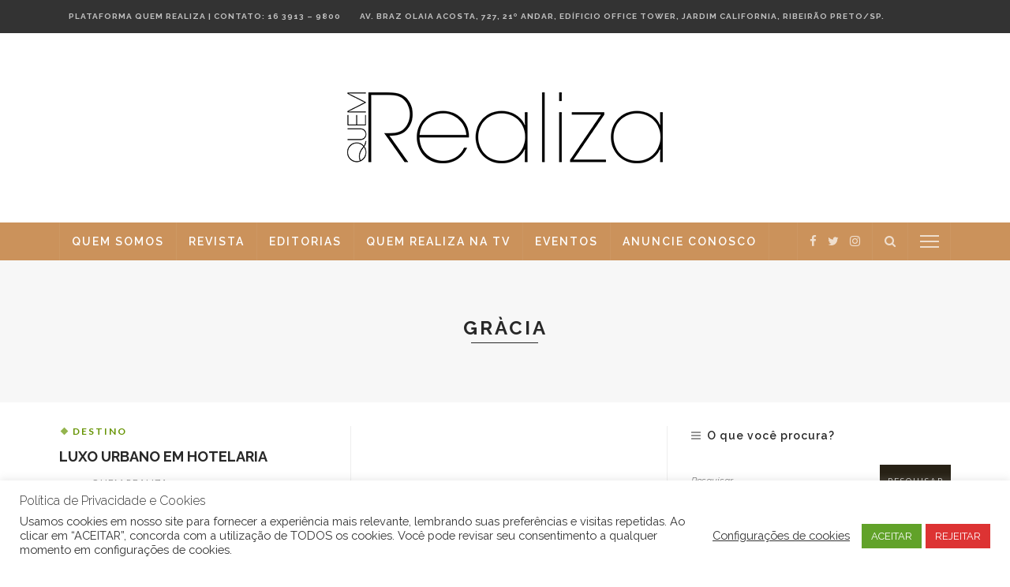

--- FILE ---
content_type: text/html; charset=UTF-8
request_url: https://grupomidia.com/quemrealiza/etiqueta/gracia/
body_size: 16568
content:
<!DOCTYPE html>
<html lang="pt-BR" prefix="og: https://ogp.me/ns#">
<head>
	<meta charset="UTF-8"/>
	<meta http-equiv="X-UA-Compatible" content="IE=edge">
	<meta name="viewport" content="width=device-width, initial-scale=1.0">
	<link rel="profile" href="http://gmpg.org/xfn/11"/>
	<link rel="pingback" href="https://grupomidia.com/quemrealiza/xmlrpc.php"/>
	<script type="application/javascript">var ruby_ajax_url = "https://grupomidia.com/quemrealiza/wp-admin/admin-ajax.php"</script>
<!-- Otimização para mecanismos de pesquisa pelo Rank Math - https://rankmath.com/ -->
<title>Arquivos Gràcia - Quem Realiza</title>
<meta name="robots" content="follow, noindex"/>
<meta property="og:locale" content="pt_BR" />
<meta property="og:type" content="article" />
<meta property="og:title" content="Arquivos Gràcia - Quem Realiza" />
<meta property="og:url" content="https://grupomidia.com/quemrealiza/etiqueta/gracia/" />
<meta property="og:site_name" content="Quem Realiza" />
<meta name="twitter:card" content="summary_large_image" />
<meta name="twitter:title" content="Arquivos Gràcia - Quem Realiza" />
<meta name="twitter:site" content="@HealthcareHCM" />
<meta name="twitter:label1" content="Posts" />
<meta name="twitter:data1" content="1" />
<script type="application/ld+json" class="rank-math-schema">{"@context":"https://schema.org","@graph":[{"@type":"Person","@id":"https://grupomidia.com/quemrealiza/#person","name":"Quem Realiza","sameAs":["https://twitter.com/HealthcareHCM"]},{"@type":"WebSite","@id":"https://grupomidia.com/quemrealiza/#website","url":"https://grupomidia.com/quemrealiza","name":"Quem Realiza","publisher":{"@id":"https://grupomidia.com/quemrealiza/#person"},"inLanguage":"pt-BR"},{"@type":"BreadcrumbList","@id":"https://grupomidia.com/quemrealiza/etiqueta/gracia/#breadcrumb","itemListElement":[{"@type":"ListItem","position":"1","item":{"@id":"https://grupomidia.com/hcm","name":"In\u00edcio"}},{"@type":"ListItem","position":"2","item":{"@id":"https://grupomidia.com/quemrealiza/etiqueta/gracia/","name":"Gr\u00e0cia"}}]},{"@type":"CollectionPage","@id":"https://grupomidia.com/quemrealiza/etiqueta/gracia/#webpage","url":"https://grupomidia.com/quemrealiza/etiqueta/gracia/","name":"Arquivos Gr\u00e0cia - Quem Realiza","isPartOf":{"@id":"https://grupomidia.com/quemrealiza/#website"},"inLanguage":"pt-BR","breadcrumb":{"@id":"https://grupomidia.com/quemrealiza/etiqueta/gracia/#breadcrumb"}}]}</script>
<!-- /Plugin de SEO Rank Math para WordPress -->

<link rel='dns-prefetch' href='//fonts.googleapis.com' />
<link rel="alternate" type="application/rss+xml" title="Feed para Quem Realiza &raquo;" href="https://grupomidia.com/quemrealiza/feed/" />
<link rel="alternate" type="application/rss+xml" title="Feed de comentários para Quem Realiza &raquo;" href="https://grupomidia.com/quemrealiza/comments/feed/" />
<link rel="alternate" type="application/rss+xml" title="Feed de tag para Quem Realiza &raquo; Gràcia" href="https://grupomidia.com/quemrealiza/etiqueta/gracia/feed/" />
<style id='wp-img-auto-sizes-contain-inline-css' type='text/css'>
img:is([sizes=auto i],[sizes^="auto," i]){contain-intrinsic-size:3000px 1500px}
/*# sourceURL=wp-img-auto-sizes-contain-inline-css */
</style>
<link rel='stylesheet' id='innovation_core_style-css' href='https://grupomidia.com/quemrealiza/wp-content/plugins/innovation-core/assets/style.css?ver=5.6' type='text/css' media='all' />
<style id='wp-emoji-styles-inline-css' type='text/css'>

	img.wp-smiley, img.emoji {
		display: inline !important;
		border: none !important;
		box-shadow: none !important;
		height: 1em !important;
		width: 1em !important;
		margin: 0 0.07em !important;
		vertical-align: -0.1em !important;
		background: none !important;
		padding: 0 !important;
	}
/*# sourceURL=wp-emoji-styles-inline-css */
</style>
<link rel='stylesheet' id='cookie-law-info-css' href='https://grupomidia.com/quemrealiza/wp-content/plugins/cookie-law-info/legacy/public/css/cookie-law-info-public.css?ver=3.3.9.1' type='text/css' media='all' />
<link rel='stylesheet' id='cookie-law-info-gdpr-css' href='https://grupomidia.com/quemrealiza/wp-content/plugins/cookie-law-info/legacy/public/css/cookie-law-info-gdpr.css?ver=3.3.9.1' type='text/css' media='all' />
<link rel='stylesheet' id='innovation-ruby-external-style-css' href='https://grupomidia.com/quemrealiza/wp-content/themes/nova-quem-realiza/assets/external_script/ruby-external-style.css?ver=5.6' type='text/css' media='all' />
<link rel='stylesheet' id='innovation-ruby-main-style-css' href='https://grupomidia.com/quemrealiza/wp-content/themes/nova-quem-realiza/assets/css/ruby-style.css?ver=5.6' type='text/css' media='all' />
<link rel='stylesheet' id='innovation-ruby-responsive-style-css' href='https://grupomidia.com/quemrealiza/wp-content/themes/nova-quem-realiza/assets/css/ruby-responsive.css?ver=5.6' type='text/css' media='all' />
<style id='innovation-ruby-responsive-style-inline-css' type='text/css'>
.main-nav-wrap ul.main-nav-inner > li > a, .nav-right-col {line-height: 48px;}.mobile-nav-button, .header-style-1 .logo-inner img{ height: 48px;}.ruby-is-stick .main-nav-wrap ul.main-nav-inner > li > a, .ruby-is-stick .nav-right-col { line-height: 48px;}.ruby-is-stick .mobile-nav-button{ height: 48px;}.header-style-1 .ruby-is-stick .logo-inner img{ height:48px;}@media only screen and (max-width: 991px) {.header-style-1 .nav-bar-wrap .main-nav-wrap ul.main-nav-inner > li > a, .header-style-1 .nav-bar-wrap .nav-right-col{line-height: 48px;}.header-style-1 .nav-bar-wrap .logo-inner img, .header-style-1 .nav-bar-wrap .mobile-nav-button{ height:48px;}}.nav-bar-wrap{ background-color: #cb925b!important; }.is-sub-menu{ -webkit-box-shadow: 0 1px 10px 1px rgba(0, 0, 0, 0.08); box-shadow: 0 1px 10px 1px rgba(0, 0, 0, 0.08); }.is-sub-menu, .main-nav-wrap ul.main-nav-inner > li.current-menu-item > a,.main-nav-wrap ul.main-nav-inner > li:hover, .main-nav-wrap ul.main-nav-inner > li:focus{ background-color : #333333}.main-nav-wrap ul.main-nav-inner > li.current-menu-item > a, .main-nav-wrap ul.main-nav-inner > li:hover > a,.main-nav-wrap ul.main-nav-inner > li:focus > a, .is-sub-menu li.menu-item a:hover, .is-sub-menu li.menu-item a:focus,.mobile-nav-wrap a:hover, .meta-info-el a:hover, .meta-info-el a:focus, .twitter-content.post-excerpt a,.entry a:not(button):hover, .entry a:not(button):focus, .entry blockquote:before, .logged-in-as a:hover, .logged-in-as a:focus,.user-name h3 a:hover, .user-name h3 a:focus, .cate-info-style-4 .cate-info-el,.cate-info-style-1 .cate-info-el, .cate-info-style-2 .cate-info-el{ color :#272115;}button[type="submit"], input[type="submit"], .page-numbers.current, a.page-numbers:hover, a.page-numbers:focus, .nav-bar-wrap,.btn:hover, .btn:focus, .is-light-text .btn:hover, .is-light-text .btn:focus, .widget_mc4wp_form_widget form,#ruby-back-top i:hover:before, #ruby-back-top i:hover:after, .single-page-links > *:hover, .single-page-links > *:focus, .single-page-links > span,.entry blockquote:after, .author-title a, .single-tag-wrap a:hover, .single-tag-wrap a:focus, #cancel-comment-reply-link:hover, #cancel-comment-reply-link:focus,a.comment-reply-link:hover, a.comment-reply-link:focus, .comment-edit-link:hover, .comment-edit-link:focus, .top-footer-wrap .widget_mc4wp_form_widget,.related-wrap .ruby-related-slider-nav:hover, .related-wrap .ruby-related-slider-nav:focus, .close-aside-wrap a:hover, .ruby-close-aside-bar a:focus,.archive-page-header .author-social a:hover, .archive-page-header .author-social a:hover:focus, .user-post-link a, .number-post, .btn-load-more,.is-light-text.cate-info-style-4 .cate-info-el, .cate-info-style-3 .cate-info-el:first-letter, .cate-info-style-1 .cate-info-el:before,.cate-info-style-2 .cate-info-el:before{ background-color :#272115;}.cate-info-style-3 .cate-info-el:after{ border-color: #272115;}.ruby-trigger .icon-wrap, .ruby-trigger .icon-wrap:before, .ruby-trigger .icon-wrap:after{ background-color: #ffffff;}.main-nav-wrap ul.main-nav-inner > li > a, .nav-right-col{color: #ffffff;}.is-sub-menu li.menu-item,.mega-menu-wrap .is-sub-menu:before,.main-nav-wrap ul.main-nav-inner > li.current-menu-item > a,.main-nav-wrap ul.main-nav-inner > li:hover > a, .main-nav-wrap ul.main-nav-inner > li:focus > a{ color: #ffffff;} .is-sub-menu li.menu-item a:hover,  .is-sub-menu li.menu-item a:focus{ color: #ffffff;}.main-nav-wrap ul.main-nav-inner > li.current-menu-item > a,.main-nav-wrap ul.main-nav-inner > li > a:hover, .main-nav-wrap ul.main-nav-inner > li > a:focus{ color : #ffffff;}.left-mobile-nav-button.mobile-nav-button, .nav-right-col, .main-nav-wrap ul.main-nav-inner > li:first-child > a, .main-nav-wrap ul.main-nav-inner > li > a, .nav-right-col > *{border-color: rgba(255,255,255,0.05);}.header-style-2 .logo-inner img { max-height: 220px;}.cate-info-style-1 .cate-info-el.is-cate-773,.cate-info-style-2 .cate-info-el.is-cate-773,.cate-info-style-4 .cate-info-el.is-cate-773{ color :#eda900;}.cat-item-773 .number-post,.cate-info-style-1 .cate-info-el.is-cate-773:before,.cate-info-style-2 .cate-info-el.is-cate-773:before,.cate-info-style-3 .cate-info-el.is-cate-773:first-letter,.is-light-text.cate-info-style-4 .cate-info-el.is-cate-773{ background-color :#eda900;}.cate-info-el.is-cate-773,.cate-info-style-3 .cate-info-el.is-cate-773:after{ border-color :#eda900;}.cate-info-style-1 .cate-info-el.is-cate-67,.cate-info-style-2 .cate-info-el.is-cate-67,.cate-info-style-4 .cate-info-el.is-cate-67{ color :#f46100;}.cat-item-67 .number-post,.cate-info-style-1 .cate-info-el.is-cate-67:before,.cate-info-style-2 .cate-info-el.is-cate-67:before,.cate-info-style-3 .cate-info-el.is-cate-67:first-letter,.is-light-text.cate-info-style-4 .cate-info-el.is-cate-67{ background-color :#f46100;}.cate-info-el.is-cate-67,.cate-info-style-3 .cate-info-el.is-cate-67:after{ border-color :#f46100;}.cate-info-style-1 .cate-info-el.is-cate-69,.cate-info-style-2 .cate-info-el.is-cate-69,.cate-info-style-4 .cate-info-el.is-cate-69{ color :#23a094;}.cat-item-69 .number-post,.cate-info-style-1 .cate-info-el.is-cate-69:before,.cate-info-style-2 .cate-info-el.is-cate-69:before,.cate-info-style-3 .cate-info-el.is-cate-69:first-letter,.is-light-text.cate-info-style-4 .cate-info-el.is-cate-69{ background-color :#23a094;}.cate-info-el.is-cate-69,.cate-info-style-3 .cate-info-el.is-cate-69:after{ border-color :#23a094;}.cate-info-style-1 .cate-info-el.is-cate-70,.cate-info-style-2 .cate-info-el.is-cate-70,.cate-info-style-4 .cate-info-el.is-cate-70{ color :#8224e3;}.cat-item-70 .number-post,.cate-info-style-1 .cate-info-el.is-cate-70:before,.cate-info-style-2 .cate-info-el.is-cate-70:before,.cate-info-style-3 .cate-info-el.is-cate-70:first-letter,.is-light-text.cate-info-style-4 .cate-info-el.is-cate-70{ background-color :#8224e3;}.cate-info-el.is-cate-70,.cate-info-style-3 .cate-info-el.is-cate-70:after{ border-color :#8224e3;}.cate-info-style-1 .cate-info-el.is-cate-82,.cate-info-style-2 .cate-info-el.is-cate-82,.cate-info-style-4 .cate-info-el.is-cate-82{ color :#659301;}.cat-item-82 .number-post,.cate-info-style-1 .cate-info-el.is-cate-82:before,.cate-info-style-2 .cate-info-el.is-cate-82:before,.cate-info-style-3 .cate-info-el.is-cate-82:first-letter,.is-light-text.cate-info-style-4 .cate-info-el.is-cate-82{ background-color :#659301;}.cate-info-el.is-cate-82,.cate-info-style-3 .cate-info-el.is-cate-82:after{ border-color :#659301;}.cate-info-style-1 .cate-info-el.is-cate-72,.cate-info-style-2 .cate-info-el.is-cate-72,.cate-info-style-4 .cate-info-el.is-cate-72{ color :#00abc1;}.cat-item-72 .number-post,.cate-info-style-1 .cate-info-el.is-cate-72:before,.cate-info-style-2 .cate-info-el.is-cate-72:before,.cate-info-style-3 .cate-info-el.is-cate-72:first-letter,.is-light-text.cate-info-style-4 .cate-info-el.is-cate-72{ background-color :#00abc1;}.cate-info-el.is-cate-72,.cate-info-style-3 .cate-info-el.is-cate-72:after{ border-color :#00abc1;}.cate-info-style-1 .cate-info-el.is-cate-356,.cate-info-style-2 .cate-info-el.is-cate-356,.cate-info-style-4 .cate-info-el.is-cate-356{ color :#dd3333;}.cat-item-356 .number-post,.cate-info-style-1 .cate-info-el.is-cate-356:before,.cate-info-style-2 .cate-info-el.is-cate-356:before,.cate-info-style-3 .cate-info-el.is-cate-356:first-letter,.is-light-text.cate-info-style-4 .cate-info-el.is-cate-356{ background-color :#dd3333;}.cate-info-el.is-cate-356,.cate-info-style-3 .cate-info-el.is-cate-356:after{ border-color :#dd3333;}.cate-info-style-1 .cate-info-el.is-cate-75,.cate-info-style-2 .cate-info-el.is-cate-75,.cate-info-style-4 .cate-info-el.is-cate-75{ color :#e098ab;}.cat-item-75 .number-post,.cate-info-style-1 .cate-info-el.is-cate-75:before,.cate-info-style-2 .cate-info-el.is-cate-75:before,.cate-info-style-3 .cate-info-el.is-cate-75:first-letter,.is-light-text.cate-info-style-4 .cate-info-el.is-cate-75{ background-color :#e098ab;}.cate-info-el.is-cate-75,.cate-info-style-3 .cate-info-el.is-cate-75:after{ border-color :#e098ab;}.cate-info-style-1 .cate-info-el.is-cate-81,.cate-info-style-2 .cate-info-el.is-cate-81,.cate-info-style-4 .cate-info-el.is-cate-81{ color :#600060;}.cat-item-81 .number-post,.cate-info-style-1 .cate-info-el.is-cate-81:before,.cate-info-style-2 .cate-info-el.is-cate-81:before,.cate-info-style-3 .cate-info-el.is-cate-81:first-letter,.is-light-text.cate-info-style-4 .cate-info-el.is-cate-81{ background-color :#600060;}.cate-info-el.is-cate-81,.cate-info-style-3 .cate-info-el.is-cate-81:after{ border-color :#600060;}.cate-info-style-1 .cate-info-el.is-cate-76,.cate-info-style-2 .cate-info-el.is-cate-76,.cate-info-style-4 .cate-info-el.is-cate-76{ color :#ff8a23;}.cat-item-76 .number-post,.cate-info-style-1 .cate-info-el.is-cate-76:before,.cate-info-style-2 .cate-info-el.is-cate-76:before,.cate-info-style-3 .cate-info-el.is-cate-76:first-letter,.is-light-text.cate-info-style-4 .cate-info-el.is-cate-76{ background-color :#ff8a23;}.cate-info-el.is-cate-76,.cate-info-style-3 .cate-info-el.is-cate-76:after{ border-color :#ff8a23;}.cate-info-style-1 .cate-info-el.is-cate-77,.cate-info-style-2 .cate-info-el.is-cate-77,.cate-info-style-4 .cate-info-el.is-cate-77{ color :#af287e;}.cat-item-77 .number-post,.cate-info-style-1 .cate-info-el.is-cate-77:before,.cate-info-style-2 .cate-info-el.is-cate-77:before,.cate-info-style-3 .cate-info-el.is-cate-77:first-letter,.is-light-text.cate-info-style-4 .cate-info-el.is-cate-77{ background-color :#af287e;}.cate-info-el.is-cate-77,.cate-info-style-3 .cate-info-el.is-cate-77:after{ border-color :#af287e;}.cate-info-style-1 .cate-info-el.is-cate-78,.cate-info-style-2 .cate-info-el.is-cate-78,.cate-info-style-4 .cate-info-el.is-cate-78{ color :#930200;}.cat-item-78 .number-post,.cate-info-style-1 .cate-info-el.is-cate-78:before,.cate-info-style-2 .cate-info-el.is-cate-78:before,.cate-info-style-3 .cate-info-el.is-cate-78:first-letter,.is-light-text.cate-info-style-4 .cate-info-el.is-cate-78{ background-color :#930200;}.cate-info-el.is-cate-78,.cate-info-style-3 .cate-info-el.is-cate-78:after{ border-color :#930200;}.cate-info-style-1 .cate-info-el.is-cate-68,.cate-info-style-2 .cate-info-el.is-cate-68,.cate-info-style-4 .cate-info-el.is-cate-68{ color :#f400d4;}.cat-item-68 .number-post,.cate-info-style-1 .cate-info-el.is-cate-68:before,.cate-info-style-2 .cate-info-el.is-cate-68:before,.cate-info-style-3 .cate-info-el.is-cate-68:first-letter,.is-light-text.cate-info-style-4 .cate-info-el.is-cate-68{ background-color :#f400d4;}.cate-info-el.is-cate-68,.cate-info-style-3 .cate-info-el.is-cate-68:after{ border-color :#f400d4;}.cate-info-style-1 .cate-info-el.is-cate-772,.cate-info-style-2 .cate-info-el.is-cate-772,.cate-info-style-4 .cate-info-el.is-cate-772{ color :#9e0000;}.cat-item-772 .number-post,.cate-info-style-1 .cate-info-el.is-cate-772:before,.cate-info-style-2 .cate-info-el.is-cate-772:before,.cate-info-style-3 .cate-info-el.is-cate-772:first-letter,.is-light-text.cate-info-style-4 .cate-info-el.is-cate-772{ background-color :#9e0000;}.cate-info-el.is-cate-772,.cate-info-style-3 .cate-info-el.is-cate-772:after{ border-color :#9e0000;}.box-share.is-color-icon > ul > li.box-share-el,.box-share-aside.is-color-icon > ul > li.box-share-el i, .box-share-aside.is-color-icon > ul > li.box-share-el span { background-color: #272115 }.entry h1, .entry h2, .entry h3, .entry h4, .entry h5, .entry h6{ font-family :Raleway;}.entry h1, .entry h2, .entry h3, .entry h4, .entry h5, .entry h6{ font-weight :700;}.entry h1, .entry h2, .entry h3, .entry h4, .entry h5, .entry h6{ text-transform :uppercase;}.entry h1, .entry h2, .entry h3, .entry h4, .entry h5, .entry h6{ color :#282828;}.post-title.is-big-title { font-size :26px; }.post-title.is-small-title { font-size :16px; }.post-title.single-title { font-size :36px; }.post-excerpt, .entry.post-excerpt { font-size :16px; }#footer-copyright.is-background-color{ background-color: #212121;}
/*# sourceURL=innovation-ruby-responsive-style-inline-css */
</style>
<link rel='stylesheet' id='innovation-ruby-default-style-css' href='https://grupomidia.com/quemrealiza/wp-content/themes/nova-quem-realiza/style.css?ver=5.6' type='text/css' media='all' />
<link rel='stylesheet' id='innovation-ruby-custom-style-css' href='https://grupomidia.com/quemrealiza/wp-content/themes/nova-quem-realiza/custom/custom.css?ver=1.0' type='text/css' media='all' />
<link rel='stylesheet' id='tablepress-default-css' href='https://grupomidia.com/quemrealiza/wp-content/plugins/tablepress/css/build/default.css?ver=3.2.6' type='text/css' media='all' />
<link rel='stylesheet' id='redux-google-fonts-innovation_ruby_theme_options-css' href='https://fonts.googleapis.com/css?family=Raleway%3A100%2C200%2C300%2C400%2C500%2C600%2C700%2C800%2C900%2C100italic%2C200italic%2C300italic%2C400italic%2C500italic%2C600italic%2C700italic%2C800italic%2C900italic%7CLato%3A400%2C700&#038;subset=latin&#038;font-display=swap&#038;ver=1709657295' type='text/css' media='all' />
<script type="text/javascript" src="https://grupomidia.com/quemrealiza/wp-includes/js/jquery/jquery.min.js?ver=3.7.1" id="jquery-core-js"></script>
<script type="text/javascript" src="https://grupomidia.com/quemrealiza/wp-includes/js/jquery/jquery-migrate.min.js?ver=3.4.1" id="jquery-migrate-js"></script>
<script type="text/javascript" id="cookie-law-info-js-extra">
/* <![CDATA[ */
var Cli_Data = {"nn_cookie_ids":[],"cookielist":[],"non_necessary_cookies":[],"ccpaEnabled":"","ccpaRegionBased":"","ccpaBarEnabled":"","strictlyEnabled":["necessary","obligatoire"],"ccpaType":"gdpr","js_blocking":"1","custom_integration":"","triggerDomRefresh":"","secure_cookies":""};
var cli_cookiebar_settings = {"animate_speed_hide":"500","animate_speed_show":"500","background":"#FFF","border":"#b1a6a6c2","border_on":"","button_1_button_colour":"#61a229","button_1_button_hover":"#4e8221","button_1_link_colour":"#fff","button_1_as_button":"1","button_1_new_win":"","button_2_button_colour":"#333","button_2_button_hover":"#292929","button_2_link_colour":"#444","button_2_as_button":"","button_2_hidebar":"","button_3_button_colour":"#dd3333","button_3_button_hover":"#b12929","button_3_link_colour":"#fff","button_3_as_button":"1","button_3_new_win":"","button_4_button_colour":"#000","button_4_button_hover":"#000000","button_4_link_colour":"#333333","button_4_as_button":"","button_7_button_colour":"#61a229","button_7_button_hover":"#4e8221","button_7_link_colour":"#fff","button_7_as_button":"1","button_7_new_win":"","font_family":"inherit","header_fix":"","notify_animate_hide":"1","notify_animate_show":"","notify_div_id":"#cookie-law-info-bar","notify_position_horizontal":"left","notify_position_vertical":"bottom","scroll_close":"","scroll_close_reload":"","accept_close_reload":"","reject_close_reload":"","showagain_tab":"1","showagain_background":"#fff","showagain_border":"#000","showagain_div_id":"#cookie-law-info-again","showagain_x_position":"","text":"#333333","show_once_yn":"","show_once":"10000","logging_on":"","as_popup":"","popup_overlay":"1","bar_heading_text":"Pol\u00edtica de Privacidade e Cookies","cookie_bar_as":"banner","popup_showagain_position":"bottom-right","widget_position":"left"};
var log_object = {"ajax_url":"https://grupomidia.com/quemrealiza/wp-admin/admin-ajax.php"};
//# sourceURL=cookie-law-info-js-extra
/* ]]> */
</script>
<script type="text/javascript" src="https://grupomidia.com/quemrealiza/wp-content/plugins/cookie-law-info/legacy/public/js/cookie-law-info-public.js?ver=3.3.9.1" id="cookie-law-info-js"></script>
<link rel="https://api.w.org/" href="https://grupomidia.com/quemrealiza/wp-json/" /><link rel="alternate" title="JSON" type="application/json" href="https://grupomidia.com/quemrealiza/wp-json/wp/v2/tags/194" /><link rel="EditURI" type="application/rsd+xml" title="RSD" href="https://grupomidia.com/quemrealiza/xmlrpc.php?rsd" />
<meta name="generator" content="WordPress 6.9" />

		<!-- GA Google Analytics @ https://m0n.co/ga -->
		<script async src="https://www.googletagmanager.com/gtag/js?id=G-0JSW68Q4F4"></script>
		<script>
			window.dataLayer = window.dataLayer || [];
			function gtag(){dataLayer.push(arguments);}
			gtag('js', new Date());
			gtag('config', 'G-0JSW68Q4F4');
		</script>

	
        <script type="text/javascript">
            var jQueryMigrateHelperHasSentDowngrade = false;

			window.onerror = function( msg, url, line, col, error ) {
				// Break out early, do not processing if a downgrade reqeust was already sent.
				if ( jQueryMigrateHelperHasSentDowngrade ) {
					return true;
                }

				var xhr = new XMLHttpRequest();
				var nonce = 'e7245d84ad';
				var jQueryFunctions = [
					'andSelf',
					'browser',
					'live',
					'boxModel',
					'support.boxModel',
					'size',
					'swap',
					'clean',
					'sub',
                ];
				var match_pattern = /\)\.(.+?) is not a function/;
                var erroredFunction = msg.match( match_pattern );

                // If there was no matching functions, do not try to downgrade.
                if ( null === erroredFunction || typeof erroredFunction !== 'object' || typeof erroredFunction[1] === "undefined" || -1 === jQueryFunctions.indexOf( erroredFunction[1] ) ) {
                    return true;
                }

                // Set that we've now attempted a downgrade request.
                jQueryMigrateHelperHasSentDowngrade = true;

				xhr.open( 'POST', 'https://grupomidia.com/quemrealiza/wp-admin/admin-ajax.php' );
				xhr.setRequestHeader( 'Content-Type', 'application/x-www-form-urlencoded' );
				xhr.onload = function () {
					var response,
                        reload = false;

					if ( 200 === xhr.status ) {
                        try {
                        	response = JSON.parse( xhr.response );

                        	reload = response.data.reload;
                        } catch ( e ) {
                        	reload = false;
                        }
                    }

					// Automatically reload the page if a deprecation caused an automatic downgrade, ensure visitors get the best possible experience.
					if ( reload ) {
						location.reload();
                    }
				};

				xhr.send( encodeURI( 'action=jquery-migrate-downgrade-version&_wpnonce=' + nonce ) );

				// Suppress error alerts in older browsers
				return true;
			}
        </script>

		<!-- Google tag (gtag.js) -->
<script async src="https://www.googletagmanager.com/gtag/js?id=G-0JSW68Q4F4"></script>
<script>
  window.dataLayer = window.dataLayer || [];
  function gtag(){dataLayer.push(arguments);}
  gtag('js', new Date());

  gtag('config', 'G-0JSW68Q4F4');
</script><link rel="icon" href="https://grupomidia.com/quemrealiza/wp-content/uploads/2019/06/quem-realiza-black-logotipo-gm-favicon-105x105.png" sizes="32x32" />
<link rel="icon" href="https://grupomidia.com/quemrealiza/wp-content/uploads/2019/06/quem-realiza-black-logotipo-gm-favicon.png" sizes="192x192" />
<link rel="apple-touch-icon" href="https://grupomidia.com/quemrealiza/wp-content/uploads/2019/06/quem-realiza-black-logotipo-gm-favicon.png" />
<meta name="msapplication-TileImage" content="https://grupomidia.com/quemrealiza/wp-content/uploads/2019/06/quem-realiza-black-logotipo-gm-favicon.png" />
<style type="text/css" title="dynamic-css" class="options-output">.header-style-2{background-color:#ffffff;background-repeat:no-repeat;background-size:cover;background-attachment:fixed;background-position:center center;}.footer-area{background-color:#212121;background-repeat:no-repeat;background-size:cover;background-attachment:fixed;background-position:center center;background-image:url('https://grupomidia.com/quemrealiza/wp-content/uploads/2019/05/footer-1.jpg');}body{font-family:Raleway;line-height:24px;font-weight:400;font-style:normal;color:#333;font-size:16px;}.post-title,.review-info-score,.review-as{font-family:Raleway;text-transform:uppercase;font-weight:700;font-style:normal;color:#282828;font-size:18px;}.post-meta-info,.review-info-intro{font-family:Lato,Arial, Helvetica, sans-serif;text-transform:uppercase;letter-spacing:1px;font-weight:400;font-style:normal;color:#777;font-size:12px;}.post-cate-info,.box-share ,.post-share-bar{font-family:Lato;text-transform:uppercase;letter-spacing:2px;font-weight:700;font-style:normal;font-size:12px;}.post-btn,.pagination-load-more{font-family:Lato,Arial, Helvetica, sans-serif;text-transform:uppercase;letter-spacing:2px;font-weight:400;font-style:normal;font-size:12px;}.main-nav-wrap ul.main-nav-inner > li > a,.mobile-nav-wrap{font-family:Raleway;text-transform:uppercase;letter-spacing:2px;font-weight:600;font-style:normal;font-size:14px;}.is-sub-menu li.menu-item,.mobile-nav-wrap .show-sub-menu > .sub-menu{font-family:Raleway;text-transform:none;letter-spacing:1px;font-weight:600;font-style:normal;font-size:12px;}.widget-title,.block-title,.related.products{font-family:Raleway,Arial, Helvetica, sans-serif;text-transform:none;letter-spacing:1px;font-weight:600;font-style:normal;color:#282828;font-size:14px;}</style><link rel='stylesheet' id='cookie-law-info-table-css' href='https://grupomidia.com/quemrealiza/wp-content/plugins/cookie-law-info/legacy/public/css/cookie-law-info-table.css?ver=3.3.9.1' type='text/css' media='all' />
</head>
<body class="archive tag tag-gracia tag-194 wp-embed-responsive wp-theme-nova-quem-realiza ruby-body is-full-width is-header-style-2" itemscope  itemtype="https://schema.org/WebPage" >

<div class="main-aside-wrap">
			<div class="close-aside-wrap only-mobile">
			<a href="#" id="ruby-close-aside-bar">close</a>
		</div>
		<div class="main-aside-inner">
		<div class="aside-header-wrap">
			<div class="aside-logo-wrap">
		<div class="aside-logo-inner">
							<a href="https://grupomidia.com/quemrealiza/" class="logo" title="Quem Realiza">
					<img data-no-retina src="https://grupomidia.com/quemrealiza/wp-content/uploads/2019/04/quem-realiza-black-logotipo-gm-favicon.png" srcset="https://grupomidia.com/quemrealiza/wp-content/uploads/2019/04/quem-realiza-black-logotipo-gm-favicon.png 1x, https://grupomidia.com/quemrealiza/wp-content/uploads/2019/06/quem-realiza-black-logotipo-gm-favicon.png 2x" style="max-height: 131px" height="131" width="141"   alt="Quem Realiza">
				</a>
					</div>
	</div>
							<div class="social-link-info clearfix nav-social-wrap"><a class="color-facebook" title="Facebook" href="https://www.facebook.com/quemrealiza/" target="_blank"><i class="fa fa-facebook"></i></a><a class="color-twitter" title="Twitter" href="https://twitter.com/quemrealiza" target="_blank"><i class="fa fa-twitter"></i></a><a class="color-instagram" title="Instagram" href="https://www.instagram.com/quemrealiza/" target="_blank"><i class="fa fa-instagram"></i></a></div>					</div>

		<div id="mobile-navigation" class="mobile-nav-wrap">
	<ul id="menu-quem-realiza" class="mobile-nav-inner"><li id="menu-item-20360" class="menu-item menu-item-type-custom menu-item-object-custom menu-item-20360"><a href="https://grupomidia.com/quemrealiza/nao-basta-querer-e-preciso-realizar-sobre-nos/">QUEM SOMOS</a></li>
<li id="menu-item-19117" class="menu-item menu-item-type-custom menu-item-object-custom menu-item-has-children menu-item-19117"><a title="						">REVISTA</a>
<ul class="sub-menu">
	<li id="menu-item-20531" class="menu-item menu-item-type-custom menu-item-object-custom menu-item-20531"><a href="https://grupomidia.com/quemrealiza/a-revista-quem-realiza/">SOBRE</a></li>
	<li id="menu-item-19130" class="menu-item menu-item-type-post_type menu-item-object-page menu-item-19130"><a href="https://grupomidia.com/quemrealiza/revistas-digitais/" title="						">VERSÃO DIGITAL</a></li>
</ul>
</li>
<li id="menu-item-19110" class="menu-item menu-item-type-custom menu-item-object-custom menu-item-has-children menu-item-19110"><a title="						">EDITORIAS</a>
<ul class="sub-menu">
	<li id="menu-item-19107" class="menu-item menu-item-type-taxonomy menu-item-object-category menu-item-19107 is-category-67"><a href="https://grupomidia.com/quemrealiza/editoria/arte-e-cultura/" title="						">Arte e Cultura</a></li>
	<li id="menu-item-20112" class="menu-item menu-item-type-taxonomy menu-item-object-category menu-item-20112 is-category-773"><a href="https://grupomidia.com/quemrealiza/editoria/arq-urban/">Arq &amp; Urban</a></li>
	<li id="menu-item-19104" class="menu-item menu-item-type-taxonomy menu-item-object-category menu-item-19104 is-category-68"><a href="https://grupomidia.com/quemrealiza/editoria/saude-bem-estar/" title="						">Saúde</a></li>
	<li id="menu-item-19099" class="menu-item menu-item-type-taxonomy menu-item-object-category menu-item-19099 is-category-69"><a href="https://grupomidia.com/quemrealiza/editoria/cotidiano/" title="						">Cotidiano</a></li>
	<li id="menu-item-19109" class="menu-item menu-item-type-taxonomy menu-item-object-category menu-item-19109 is-category-70"><a href="https://grupomidia.com/quemrealiza/editoria/design/" title="						">Design</a></li>
	<li id="menu-item-20126" class="menu-item menu-item-type-taxonomy menu-item-object-category menu-item-20126 is-category-82"><a href="https://grupomidia.com/quemrealiza/editoria/destino/">Destino</a></li>
	<li id="menu-item-20113" class="menu-item menu-item-type-taxonomy menu-item-object-category menu-item-20113 is-category-767"><a href="https://grupomidia.com/quemrealiza/editoria/economia/">Economia</a></li>
	<li id="menu-item-20609" class="menu-item menu-item-type-taxonomy menu-item-object-category menu-item-20609 is-category-1284"><a href="https://grupomidia.com/quemrealiza/editoria/educacao/">Educação</a></li>
	<li id="menu-item-19100" class="menu-item menu-item-type-taxonomy menu-item-object-category menu-item-19100 is-category-72"><a href="https://grupomidia.com/quemrealiza/editoria/entretenimento/" title="						">Entretenimento</a></li>
	<li id="menu-item-19349" class="menu-item menu-item-type-taxonomy menu-item-object-category menu-item-19349 is-category-356"><a href="https://grupomidia.com/quemrealiza/editoria/eventos/">Eventos</a></li>
	<li id="menu-item-19106" class="menu-item menu-item-type-taxonomy menu-item-object-category menu-item-19106 is-category-75"><a href="https://grupomidia.com/quemrealiza/editoria/gastronomia/" title="						">Gastronomia</a></li>
	<li id="menu-item-19101" class="menu-item menu-item-type-taxonomy menu-item-object-category menu-item-19101 is-category-81"><a href="https://grupomidia.com/quemrealiza/editoria/hi-tech/" title="						">Hi-Tech</a></li>
	<li id="menu-item-19108" class="menu-item menu-item-type-taxonomy menu-item-object-category menu-item-19108 is-category-76"><a href="https://grupomidia.com/quemrealiza/editoria/moda-beleza/" title="						">Moda e Beleza</a></li>
	<li id="menu-item-20125" class="menu-item menu-item-type-taxonomy menu-item-object-category menu-item-20125 is-category-768"><a href="https://grupomidia.com/quemrealiza/editoria/negocios/">Negócios</a></li>
	<li id="menu-item-20120" class="menu-item menu-item-type-taxonomy menu-item-object-category menu-item-20120 is-category-771"><a href="https://grupomidia.com/quemrealiza/editoria/spotlight/">Spotlight</a></li>
	<li id="menu-item-19105" class="menu-item menu-item-type-taxonomy menu-item-object-category menu-item-19105 is-category-71"><a href="https://grupomidia.com/quemrealiza/editoria/tendencias/" title="						">Tendências</a></li>
	<li id="menu-item-20128" class="menu-item menu-item-type-taxonomy menu-item-object-category menu-item-20128 is-category-772"><a href="https://grupomidia.com/quemrealiza/editoria/test-drive/">Test Drive</a></li>
</ul>
</li>
<li id="menu-item-19115" class="menu-item menu-item-type-custom menu-item-object-custom menu-item-has-children menu-item-19115"><a href="https://grupomidia.com/quemrealiza/quem-realiza-na-tv/" title="						">QUEM REALIZA NA TV</a>
<ul class="sub-menu">
	<li id="menu-item-19679" class="menu-item menu-item-type-custom menu-item-object-custom menu-item-19679"><a href="https://grupomidia.com/quemrealiza/quem-realiza-na-tv/">TV QR</a></li>
	<li id="menu-item-51642" class="menu-item menu-item-type-taxonomy menu-item-object-category menu-item-51642 is-category-2188"><a href="https://grupomidia.com/quemrealiza/editoria/dicas-do-chef/">DICAS DO CHEF</a></li>
	<li id="menu-item-19232" class="menu-item menu-item-type-taxonomy menu-item-object-category menu-item-19232 is-category-77"><a href="https://grupomidia.com/quemrealiza/editoria/qr-direto-da-redacao/">DIRETO DA REDAÇÃO</a></li>
</ul>
</li>
<li id="menu-item-20036" class="menu-item menu-item-type-taxonomy menu-item-object-category menu-item-20036 is-category-356"><a href="https://grupomidia.com/quemrealiza/editoria/eventos/">EVENTOS</a></li>
<li id="menu-item-51540" class="menu-item menu-item-type-post_type menu-item-object-page menu-item-51540"><a href="https://grupomidia.com/quemrealiza/anuncie-na-plataforma-quem-realiza/">ANUNCIE CONOSCO</a></li>
</ul></div><!--#mobile navigation-->
					<div class="aside-content-wrap">
									<aside id="media_image-2" class="widget widget_media_image"><div class="widget-title"><h3>Quem Realiza &#8211; Edição 72</h3></div><a href="https://informativo.grupomidia.com/quem-realiza-72-edicao"><img width="228" height="300" src="https://grupomidia.com/quemrealiza/wp-content/uploads/2021/07/q-realiza-ed-72-rev-digital.jpg" class="image wp-image-51844  attachment-full size-full" alt="" style="max-width: 100%; height: auto;" decoding="async" fetchpriority="high" /></a></aside>							</div>
		
	</div>
</div><!--#main aside wrap -->



<div class="main-site-outer">
	<div class="top-bar-wrap clearfix">
	<div class="ruby-container">
		<div class="top-bar-inner">
			<div class="top-bar-left">
				<div id="top-bar-navigation" class="top-bar-menu">
					<ul id="menu-top-bar" class="top-bar-menu-inner"><li id="menu-item-19103" class="menu-item menu-item-type-custom menu-item-object-custom menu-item-19103"><a href="#" title="						">Plataforma Quem Realiza | Contato: 16 3913 &#8211; 9800</a></li>
<li id="menu-item-20443" class="menu-item menu-item-type-custom menu-item-object-custom menu-item-20443"><a href="#">Av. Braz Olaia Acosta, 727, 21º andar, Edíficio Office Tower, Jardim California, Ribeirão Preto/SP.</a></li>
</ul>				</div><!--#top bar navigation-->
			</div>
			<div class="top-bar-right">
											</div>
		</div>
	</div>
</div><!--#top bar--><div class="header-style-2 clearfix is-center-logo is-sticky is-color-bg">
											<div class="logo-section-wrap" style=&quot;height:240px;&quot;>
				<div class="logo-section-inner ruby-container">
					<div class="logo-section-holder">
						<div class="logo-wrap"  itemscope  itemtype="https://schema.org/Organization" >
	<div class="logo-inner">
									<a href="https://grupomidia.com/quemrealiza/" class="logo" title="Quem Realiza">
					<img data-no-retina src="https://grupomidia.com/quemrealiza/wp-content/uploads/2021/02/logo-quem-realiza-b.png" srcset="https://grupomidia.com/quemrealiza/wp-content/uploads/2021/02/logo-quem-realiza-b.png 1x, https://grupomidia.com/quemrealiza/wp-content/uploads/2021/02/logo-quem-realiza-b.png 2x" style="max-height: 90px" height="90" width="400"   alt="Quem Realiza" >
				</a>
						<meta itemprop="name" content="Quem Realiza">
			</div>
</div><!--#logo wrap -->
					</div>
									</div>
			</div><!--#logo section -->
												<nav class="nav-bar-outer">
				<div class="nav-bar-wrap">
					<div class="ruby-container">
						<div class="nav-bar-inner clearfix">
							<div class="nav-left-col">
								<div class="mobile-nav-button left-mobile-nav-button">
	<a href="#" class="ruby-trigger" title="menu">
		<span class="icon-wrap"></span>
	</a>
</div><!-- #mobile menu button-->								<div id="navigation" class="main-nav-wrap"  role="navigation"  itemscope  itemtype="https://schema.org/SiteNavigationElement" >
	<ul id="menu-quem-realiza-1" class="main-nav-inner"><li class="menu-item menu-item-type-custom menu-item-object-custom menu-item-20360"><a href="https://grupomidia.com/quemrealiza/nao-basta-querer-e-preciso-realizar-sobre-nos/">QUEM SOMOS</a></li><li class="menu-item menu-item-type-custom menu-item-object-custom menu-item-has-children menu-item-19117"><a title="						">REVISTA</a><div class="sub-menu-wrap is-sub-menu"><ul class="sub-menu-inner">	<li class="menu-item menu-item-type-custom menu-item-object-custom menu-item-20531"><a href="https://grupomidia.com/quemrealiza/a-revista-quem-realiza/">SOBRE</a></li>	<li class="menu-item menu-item-type-post_type menu-item-object-page menu-item-19130"><a href="https://grupomidia.com/quemrealiza/revistas-digitais/" title="						">VERSÃO DIGITAL</a></li></ul></div><!--#sub menu wrap --></li><li class="menu-item menu-item-type-custom menu-item-object-custom menu-item-has-children menu-item-19110"><a title="						">EDITORIAS</a><div class="sub-menu-wrap is-sub-menu"><ul class="sub-menu-inner">	<li class="menu-item menu-item-type-taxonomy menu-item-object-category menu-item-19107 is-category-67"><a href="https://grupomidia.com/quemrealiza/editoria/arte-e-cultura/" title="						">Arte e Cultura</a></li>	<li class="menu-item menu-item-type-taxonomy menu-item-object-category menu-item-20112 is-category-773"><a href="https://grupomidia.com/quemrealiza/editoria/arq-urban/">Arq &amp; Urban</a></li>	<li class="menu-item menu-item-type-taxonomy menu-item-object-category menu-item-19104 is-category-68"><a href="https://grupomidia.com/quemrealiza/editoria/saude-bem-estar/" title="						">Saúde</a></li>	<li class="menu-item menu-item-type-taxonomy menu-item-object-category menu-item-19099 is-category-69"><a href="https://grupomidia.com/quemrealiza/editoria/cotidiano/" title="						">Cotidiano</a></li>	<li class="menu-item menu-item-type-taxonomy menu-item-object-category menu-item-19109 is-category-70"><a href="https://grupomidia.com/quemrealiza/editoria/design/" title="						">Design</a></li>	<li class="menu-item menu-item-type-taxonomy menu-item-object-category menu-item-20126 is-category-82"><a href="https://grupomidia.com/quemrealiza/editoria/destino/">Destino</a></li>	<li class="menu-item menu-item-type-taxonomy menu-item-object-category menu-item-20113 is-category-767"><a href="https://grupomidia.com/quemrealiza/editoria/economia/">Economia</a></li>	<li class="menu-item menu-item-type-taxonomy menu-item-object-category menu-item-20609 is-category-1284"><a href="https://grupomidia.com/quemrealiza/editoria/educacao/">Educação</a></li>	<li class="menu-item menu-item-type-taxonomy menu-item-object-category menu-item-19100 is-category-72"><a href="https://grupomidia.com/quemrealiza/editoria/entretenimento/" title="						">Entretenimento</a></li>	<li class="menu-item menu-item-type-taxonomy menu-item-object-category menu-item-19349 is-category-356"><a href="https://grupomidia.com/quemrealiza/editoria/eventos/">Eventos</a></li>	<li class="menu-item menu-item-type-taxonomy menu-item-object-category menu-item-19106 is-category-75"><a href="https://grupomidia.com/quemrealiza/editoria/gastronomia/" title="						">Gastronomia</a></li>	<li class="menu-item menu-item-type-taxonomy menu-item-object-category menu-item-19101 is-category-81"><a href="https://grupomidia.com/quemrealiza/editoria/hi-tech/" title="						">Hi-Tech</a></li>	<li class="menu-item menu-item-type-taxonomy menu-item-object-category menu-item-19108 is-category-76"><a href="https://grupomidia.com/quemrealiza/editoria/moda-beleza/" title="						">Moda e Beleza</a></li>	<li class="menu-item menu-item-type-taxonomy menu-item-object-category menu-item-20125 is-category-768"><a href="https://grupomidia.com/quemrealiza/editoria/negocios/">Negócios</a></li>	<li class="menu-item menu-item-type-taxonomy menu-item-object-category menu-item-20120 is-category-771"><a href="https://grupomidia.com/quemrealiza/editoria/spotlight/">Spotlight</a></li>	<li class="menu-item menu-item-type-taxonomy menu-item-object-category menu-item-19105 is-category-71"><a href="https://grupomidia.com/quemrealiza/editoria/tendencias/" title="						">Tendências</a></li>	<li class="menu-item menu-item-type-taxonomy menu-item-object-category menu-item-20128 is-category-772"><a href="https://grupomidia.com/quemrealiza/editoria/test-drive/">Test Drive</a></li></ul></div><!--#sub menu wrap --></li><li class="menu-item menu-item-type-custom menu-item-object-custom menu-item-has-children menu-item-19115"><a href="https://grupomidia.com/quemrealiza/quem-realiza-na-tv/" title="						">QUEM REALIZA NA TV</a><div class="sub-menu-wrap is-sub-menu"><ul class="sub-menu-inner">	<li class="menu-item menu-item-type-custom menu-item-object-custom menu-item-19679"><a href="https://grupomidia.com/quemrealiza/quem-realiza-na-tv/">TV QR</a></li>	<li class="menu-item menu-item-type-taxonomy menu-item-object-category menu-item-51642 is-category-2188"><a href="https://grupomidia.com/quemrealiza/editoria/dicas-do-chef/">DICAS DO CHEF</a></li>	<li class="menu-item menu-item-type-taxonomy menu-item-object-category menu-item-19232 is-category-77"><a href="https://grupomidia.com/quemrealiza/editoria/qr-direto-da-redacao/">DIRETO DA REDAÇÃO</a></li></ul></div><!--#sub menu wrap --></li><li class="menu-item menu-item-type-taxonomy menu-item-object-category menu-item-20036 is-category-356"><a href="https://grupomidia.com/quemrealiza/editoria/eventos/">EVENTOS</a></li><li class="menu-item menu-item-type-post_type menu-item-object-page menu-item-51540"><a href="https://grupomidia.com/quemrealiza/anuncie-na-plataforma-quem-realiza/">ANUNCIE CONOSCO</a></li></ul></div><!--#navigaiton-->							</div>

							<div class="nav-right-col">
																	<div class="social-link-info clearfix nav-social-wrap"><a class="color-facebook" title="Facebook" href="https://www.facebook.com/quemrealiza/" target="_blank"><i class="fa fa-facebook"></i></a><a class="color-twitter" title="Twitter" href="https://twitter.com/quemrealiza" target="_blank"><i class="fa fa-twitter"></i></a><a class="color-instagram" title="Instagram" href="https://www.instagram.com/quemrealiza/" target="_blank"><i class="fa fa-instagram"></i></a></div>								
																	<div class="nav-search-wrap">

	<a href="#" title="Pesquisar" class="ruby-ajax-form-search nav-search-icon">
		<i class="fa fa-search"></i>
	</a><!--#nav search button-->

	<div class="nav-search-from nav-search-from-wrap" style="display: none">
		<div class="nav-search-form-inner">
			<form class="search-form" method="get" action="https://grupomidia.com/quemrealiza/">
	<fieldset>
		<input type="text" class="field ruby-search-input" name="s" value="" placeholder="O que você procura?">
		<input type="submit" value="Pesquisar" class="btn">
	</fieldset>
</form>
		</div>
	</div>
</div>
								
								<div class="is-show mobile-nav-button">
	<a href="#" class="ruby-trigger" title="menu">
		<span class="icon-wrap"></span>
	</a>
</div><!-- #mobile menu button-->
							</div>
						</div>
					</div>
				</div>
			</nav>
			</div>

	<div class="main-site-wrap">
		<div class="side-area-mask"></div>
		<div class="site-wrap-outer">
			<div id="ruby-site-wrap" class="clearfix"><div class="archive-page-header">
	<div class="archive-title-wrap">
		<h1 class="archive-title post-title">
			Gràcia		</h1>
	</div>
</div><div class="ruby-page-wrap ruby-section row page-layout-wrap is-grid-layout no-big-first is-sidebar-right ruby-container"><div class="ruby-content-wrap page-layout-inner col-md-8 col-sm-12 content-with-sidebar ruby-pagination-ajax" data-post-num= 5 data-page-max= 1 data-page-next= 2 data-blog-layout= grid-layout data-big-first= 0 data-cate-id= 0 ><div class="ruby-ajax-wrap"><div class="row ruby-content-inner"><div class="post-grid-outer col-sm-6 col-xs-12"><article class="post-wrap post-grid ruby-animated-image ruby-zoom">
	<div class="post-header">
		<div class="post-cate-info is-dark-text is-relative cate-info-style-2"><a class="cate-info-el is-cate-82" href="https://grupomidia.com/quemrealiza/editoria/destino/" title="Destino">Destino</a></div><!--post cate info-->		<h3 class="post-title is-medium-title"><a href="https://grupomidia.com/quemrealiza/luxo-urbano-em-hotelaria/" rel="bookmark" title="Luxo urbano em hotelaria">Luxo urbano em hotelaria</a></h3><!--#post title-->		<div class="post-meta-info"><span class="meta-info-el meta-info-author">
	<span class="meta-info-decs">por</span>
	<a class="vcard author" href="https://grupomidia.com/quemrealiza/author/quemrealiza/">
	Quem Realiza	</a>
</span>
</div><!--#meta info bar-->					<div class="post-share-bar is-relative is-dark-text is-cate-82"><span class="share-bar-decs">Compartilhar</span><div class="share-bar-icon"><a href="https://www.facebook.com/sharer.php?u=https%3A%2F%2Fgrupomidia.com%2Fquemrealiza%2Fluxo-urbano-em-hotelaria%2F" onclick="window.open(this.href, 'mywin','left=50,top=50,width=600,height=350,toolbar=0'); return false;"><i class="fa fa-facebook color-facebook"></i></a><a class="share-to-social" href="https://twitter.com/intent/tweet?text=Luxo+urbano+em+hotelaria&amp;url=https%3A%2F%2Fgrupomidia.com%2Fquemrealiza%2Fluxo-urbano-em-hotelaria%2F&amp;via=quemrealiza" onclick="window.open(this.href, 'mywin','left=50,top=50,width=600,height=350,toolbar=0'); return false;"><i class="fa fa-twitter color-twitter"></i></a><a href="https://linkedin.com/shareArticle?mini=true&amp;url=https%3A%2F%2Fgrupomidia.com%2Fquemrealiza%2Fluxo-urbano-em-hotelaria%2F&amp;title=Luxo+urbano+em+hotelaria" onclick="window.open(this.href, 'mywin','left=50,top=50,width=600,height=350,toolbar=0'); return false;"><i class="fa fa-linkedin"></i></a><a href="mailto:?subject=Luxo urbano em hotelaria&BODY=I found this article interesting and thought of sharing it with you. Check it out:https%3A%2F%2Fgrupomidia.com%2Fquemrealiza%2Fluxo-urbano-em-hotelaria%2F"><i class="fa fa-envelope-o"></i></a></div><div class="share-bar-right"></div></div>			</div>

	<div class="post-body">
					<div class="post-thumb-outer">
				<div class=" post-thumb is-image ruby-holder"><a href="https://grupomidia.com/quemrealiza/luxo-urbano-em-hotelaria/" title="Luxo urbano em hotelaria" rel="bookmark"><img width="350" height="200" src="https://grupomidia.com/quemrealiza/wp-content/uploads/2019/05/The-One-Lisboa-piscina-externa-p-e1558364193378-350x200.jpg" class="attachment-innovation_ruby_350x200 size-innovation_ruby_350x200 wp-post-image" alt="Luxo urbano em hotelaria 2" decoding="async" title="Luxo urbano em hotelaria 2"></a></div><!--#thumb wrap-->															</div>
				<div class="post-excerpt">
						</div><!--#entry-->		<div class="post-btn is-small-btn"><a class="btn" href="https://grupomidia.com/quemrealiza/luxo-urbano-em-hotelaria/" rel="bookmark" title="Luxo urbano em hotelaria">leia mais</a></div><!--#read more button -->	</div>
</article></div><!--#grid outer--></div><!--#content inner--></div><!--#blog ajax wrap--></div><!--#page inner--><div id="sidebar" class="sidebar-wrap col-md-4 col-sm-12 clearfix ruby-sidebar-sticky"  role="complementary"  itemscope  itemtype="https://schema.org/WPSideBar" ><div class="sidebar-inner"><aside id="search-3" class="widget widget_search"><div class="widget-title"><h3>O que você procura?</h3></div><form role="search" method="get" class="search-form" action="https://grupomidia.com/quemrealiza/">
				<label>
					<span class="screen-reader-text">Pesquisar por:</span>
					<input type="search" class="search-field" placeholder="Pesquisar &hellip;" value="" name="s" />
				</label>
				<input type="submit" class="search-submit" value="Pesquisar" />
			</form></aside><aside id="custom_html-5" class="widget_text widget widget_custom_html"><div class="widget-title"><h3>Quem Realiza &#8211; Edição 72</h3></div><div class="textwidget custom-html-widget"><a href="https://informativo.grupomidia.com/quem-realiza-72-edicao" target="_blank" rel="noopener" class="link-hover"><img class="vc_single_image-img attachment-full" src="https://grupomidia.com/quemrealiza/wp-content/uploads/2021/07/q-realiza-ed-72-site.jpg" alt="" width="228" height="272"></a></div></aside><aside id="innovation_ruby_about_widget-1" class="widget about-widget"><div class="widget-title"><h3>Quem Somos</h3></div>

			
			<div class="about-content-wrap post-excerpt">

									<div class="about-content entry"><img src="http://grupomidia.com/quemrealiza/wp-content/uploads/2019/07/logo-qr-gm.jpg"/><br><br>Mais do que um simples veículo de comunicação, a Quem Realiza é a única plataforma ominichannel de Ribeirão Preto e região presente em todos os meios. Composta por revista, portal online, podcast, eventos e premiações. A plataforma integrada leva conteúdo de qualidade até você, onde estiver e no formato que preferir.<br><br>A comunidade Quem Realiza se volta a pessoas de atitude, realizadores disruptivos e empresários inovadores, que merecem coroar seu sucesso com experiências únicas em cultura, gastronomia, tecnologia, moda, esportes e muito mais.</div><!--about-content-->
				
									<div class="address"><i class="fa fa-map-marker"></i><span>Av. Braz Olaia Acosta, 727, 21º andar, Edifício Office Tower. Jardim California, Ribeirão Preto - SP.</span></div><!--about-content-->
				
									<div class="phone"><i class="fa fa-mobile"></i><span>16  3913 - 9800</span></div><!--about-content-->
				
									<div class="email"><i class="fa fa-paper-plane"></i><a href="mailto:">redacao@grupomidia.com</a></div><!--about-content-->
							</div><!--#about me content -->


			</aside><aside id="innovation_ruby_fanpage_widget-2" class="widget ruby-fb-widget"><div class="widget-title"><h3>Acompanhe-nos no Facebook</h3></div>
				<div class="fb-container">
					<div id="fb-root"></div>
					<script>(function(d, s, id) {
							var js, fjs = d.getElementsByTagName(s)[0];
							if (d.getElementById(id)) return;
							js = d.createElement(s);
							js.id = id;
							js.src = "//connect.facebook.net/en_US/sdk.js#xfbml=1&version=v2.3&appId=1385724821660962";
							fjs.parentNode.insertBefore(js, fjs);
						}(document, 'script', 'facebook-jssdk'));</script>
					<div class="fb-page" data-href="https://www.facebook.com/quemrealiza/" data-hide-cover="false" data-show-facepile="true" data-show-posts="false"></div>
				</div>


				</aside><aside id="innovation_ruby_block_post_widget-1" class="widget block-post-widget"><div class="widget-title"><h3>Atualizado</h3></div><div class="post-widget-inner"><div class="post-wrap post-small-list ruby-animated-image ruby-zoom">
			<div class="post-thumb-outer">
			<div class=" post-thumb is-image ruby-holder"><a href="https://grupomidia.com/quemrealiza/presidente-do-grupo-midia-conduz-debate-sobre-inovacao-nuclear-na-nt2e-2023/" title="Presidente do Grupo Mídia conduz debate sobre inovação nuclear na NT2E 2023" rel="bookmark"><img width="105" height="105" src="https://grupomidia.com/quemrealiza/wp-content/uploads/2023/04/Edmilson-QR-105x105.jpg" class="attachment-innovation_ruby_105x105 size-innovation_ruby_105x105 wp-post-image" alt="Presidente do Grupo Mídia conduz debate sobre inovação nuclear na NT2E 2023 4" decoding="async" loading="lazy" srcset="https://grupomidia.com/quemrealiza/wp-content/uploads/2023/04/Edmilson-QR-105x105.jpg 105w, https://grupomidia.com/quemrealiza/wp-content/uploads/2023/04/Edmilson-QR-150x150.jpg 150w, https://grupomidia.com/quemrealiza/wp-content/uploads/2023/04/Edmilson-QR-350x350.jpg 350w" sizes="auto, (max-width: 105px) 100vw, 105px" title="Presidente do Grupo Mídia conduz debate sobre inovação nuclear na NT2E 2023 4"></a></div><!--#thumb wrap-->					</div>
		<div class="post-header">
		<div class="post-cate-info is-dark-text is-relative cate-info-style-2"><a class="cate-info-el is-cate-356" href="https://grupomidia.com/quemrealiza/editoria/eventos/" title="Eventos">Eventos</a></div><!--post cate info-->		<h3 class="post-title is-small-title"><a href="https://grupomidia.com/quemrealiza/presidente-do-grupo-midia-conduz-debate-sobre-inovacao-nuclear-na-nt2e-2023/" rel="bookmark" title="Presidente do Grupo Mídia conduz debate sobre inovação nuclear na NT2E 2023">Presidente do Grupo Mídia conduz debate sobre inovação nuclear na NT2E 2023</a></h3><!--#post title-->	</div>
</div>
<div class="post-wrap post-small-list ruby-animated-image ruby-zoom">
			<div class="post-thumb-outer">
			<div class=" post-thumb is-image ruby-holder"><a href="https://grupomidia.com/quemrealiza/ribeirao-rodeo-music-tera-novo-layout-e-maior-estrutura-em-2023/" title="Ribeirão Rodeo Music terá novo layout e maior estrutura em 2023" rel="bookmark"><img width="105" height="105" src="https://grupomidia.com/quemrealiza/wp-content/uploads/2023/03/rODEIO-105x105.jpg" class="attachment-innovation_ruby_105x105 size-innovation_ruby_105x105 wp-post-image" alt="Ribeirão Rodeo Music terá novo layout e maior estrutura em 2023 6" decoding="async" loading="lazy" srcset="https://grupomidia.com/quemrealiza/wp-content/uploads/2023/03/rODEIO-105x105.jpg 105w, https://grupomidia.com/quemrealiza/wp-content/uploads/2023/03/rODEIO-150x150.jpg 150w, https://grupomidia.com/quemrealiza/wp-content/uploads/2023/03/rODEIO-350x350.jpg 350w" sizes="auto, (max-width: 105px) 100vw, 105px" title="Ribeirão Rodeo Music terá novo layout e maior estrutura em 2023 6"></a></div><!--#thumb wrap-->					</div>
		<div class="post-header">
		<div class="post-cate-info is-dark-text is-relative cate-info-style-2"><a class="cate-info-el is-cate-356" href="https://grupomidia.com/quemrealiza/editoria/eventos/" title="Eventos">Eventos</a></div><!--post cate info-->		<h3 class="post-title is-small-title"><a href="https://grupomidia.com/quemrealiza/ribeirao-rodeo-music-tera-novo-layout-e-maior-estrutura-em-2023/" rel="bookmark" title="Ribeirão Rodeo Music terá novo layout e maior estrutura em 2023">Ribeirão Rodeo Music terá novo layout e maior estrutura em 2023</a></h3><!--#post title-->	</div>
</div>
<div class="post-wrap post-small-list ruby-animated-image ruby-zoom">
			<div class="post-thumb-outer">
			<div class=" post-thumb is-image ruby-holder"><a href="https://grupomidia.com/quemrealiza/fenomeno-em-ribeirao-preto-concurso-premio-melhor-rp-acontece-amanha-24/" title="Fenômeno em Ribeirão Preto, concurso ‘’Prêmio Melhor RP’’ acontece amanhã (24)" rel="bookmark"><img width="105" height="105" src="https://grupomidia.com/quemrealiza/wp-content/uploads/2023/03/MelhorRP-105x105.jpg" class="attachment-innovation_ruby_105x105 size-innovation_ruby_105x105 wp-post-image" alt="Fenômeno em Ribeirão Preto, concurso ‘’Prêmio Melhor RP’’ acontece amanhã (24) 8" decoding="async" loading="lazy" srcset="https://grupomidia.com/quemrealiza/wp-content/uploads/2023/03/MelhorRP-105x105.jpg 105w, https://grupomidia.com/quemrealiza/wp-content/uploads/2023/03/MelhorRP-150x150.jpg 150w, https://grupomidia.com/quemrealiza/wp-content/uploads/2023/03/MelhorRP-350x350.jpg 350w" sizes="auto, (max-width: 105px) 100vw, 105px" title="Fenômeno em Ribeirão Preto, concurso ‘’Prêmio Melhor RP’’ acontece amanhã (24) 8"></a></div><!--#thumb wrap-->					</div>
		<div class="post-header">
		<div class="post-cate-info is-dark-text is-relative cate-info-style-2"><a class="cate-info-el is-cate-356" href="https://grupomidia.com/quemrealiza/editoria/eventos/" title="Eventos">Eventos</a></div><!--post cate info-->		<h3 class="post-title is-small-title"><a href="https://grupomidia.com/quemrealiza/fenomeno-em-ribeirao-preto-concurso-premio-melhor-rp-acontece-amanha-24/" rel="bookmark" title="Fenômeno em Ribeirão Preto, concurso ‘’Prêmio Melhor RP’’ acontece amanhã (24)">Fenômeno em Ribeirão Preto, concurso ‘’Prêmio Melhor RP’’ acontece amanhã (24)</a></h3><!--#post title-->	</div>
</div>
</div></aside></div><!--#sidebar inner--></div><!--#close sidebar --></div><!--#page wrap--></div>
</div>

<footer id="footer" class="footer-wrap footer-style-1 is-light-text is-fixed enable-fixed-mobile has-bg-image"  itemscope  itemtype="https://schema.org/WPFooter" >

	<div class="top-footer-wrap">
	<div class="top-footer-inner">
			</div>
</div><!--#top footer-->

			<div class="footer-area">
				<div class="footer-area-inner">
		<div class="ruby-container row">
			<div class="col-sm-12 col-md-6">
			<div class="sidebar-footer sidebar-wrap col-sm-6 col-xs-12" role="complementary">
				<aside id="custom_html-6" class="widget_text widget widget_custom_html"><div class="textwidget custom-html-widget"><br><br><br><br><br><br><br><br></div></aside><aside id="text-3" class="widget widget_text">			<div class="textwidget"><p><a href="https://grupomidia.com" target="_blank" rel="noopener noreferrer"><img loading="lazy" decoding="async" class="wp-image-50251 aligncenter" src="https://healthcare.grupomidia.com/wp-content/webp-express/webp-images/uploads/2020/04/logo-grupo-midia-comercia-branco.png.webp" alt="" width="170" height="91" /></a></p>
</div>
		</aside>			</div>
			<div class="sidebar-footer sidebar-wrap col-sm-6 col-xs-12" role="complementary">
				<aside id="custom_html-7" class="widget_text widget widget_custom_html"><div class="textwidget custom-html-widget"><br><br><br><br><br><br><br><br></div></aside><aside id="text-4" class="widget widget_text">			<div class="textwidget"><h6><strong><span style="color: #d3d3d3;">UNIDADES DE NEGÓCIOS<br />
</span></strong></h6>
<p><span style="font-size: 11pt; font-family: Arial,Helvetica,sans-serif; color: #d3d3d3;"><a href="https://grupomidia.com/saude/" target="_blank" rel="noopener">Saúde</a><br />
<a href="https://grupomidia.com/energia-sustentabilidade" target="_blank" rel="noopener">Energia</a><br />
<a href="https://agroworld.grupomidia.com/" target="_blank" rel="noopener">Agronegócio</a><br />
<a href="https://grupomidia.com/estilo-de-vida/" target="_blank" rel="noopener">Lifestyle</a><br />
</span></p>
</div>
		</aside>			</div>
			</div>
			<div class="col-sm-12 col-md-6">
			<div class="sidebar-footer sidebar-wrap col-sm-6 col-xs-12" role="complementary">
				<aside id="custom_html-9" class="widget_text widget widget_custom_html"><div class="textwidget custom-html-widget"><br><br><br><br><br><br><br><br></div></aside><aside id="text-5" class="widget widget_text">			<div class="textwidget"><h6><strong><span style="color: #d3d3d3;">INSTITUCIONAL<br />
</span></strong></h6>
<p><span style="font-size: 11pt; font-family: Arial,Helvetica,sans-serif; line-height: 1px; color: #d3d3d3;"><a href="https://grupomidia.com/politica-de-privacidade-cookies-e-protecao-de-dados/" target="_blank" rel="noopener">Termos de Uso</a><br />
<a href="https://grupomidia.com/sahe/politica-de-privacidade/" target="_blank" rel="noopener">Política de Privacidade</a><br />
<a href="https://grupomidia.com/hcm/contato-localizacao/" target="_blank" rel="noopener">Contato e Localização</a><br />
</span></p>
</div>
		</aside>			</div>

			<div class="sidebar-footer sidebar-wrap col-sm-6 col-xs-12" role="complementary">
							</div>
			</div>
		</div>
	</div>
			
	<div id="footer-copyright" class="copyright-wrap is-background-color">
		<div class="ruby-container">
			<div class="copyright-inner">
				<p><hr style="height:1px;border:none;color:#333;background-color:#333;" />
<font color="#ffffff">© Copyright 2024. Plataforma Quem Realiza. Unidade de Negócios do <a href="https://grupomidia.com" target="_blank">Grupo Mídia</a>. </font><a href="https://grupomidia.com/quemrealiza/politica-de-privacidade-cookies-e-protecao-de-dados/"><font color="#ffffff">Política de Privacidade</font></a>.<br>Av. Braz Olaia Acosta, 727, 21º andar, Edifício Office Tower. Jardim California, Ribeirão Preto/SP. Telefone: +55 16 3913 – 9800.</p>
			</div>
			<!--#copyright inner -->
		</div>
	</div><!--#copyright wrap -->
		</div><!--#footer area-->
	
</footer><!--#footer --></div>
</div>
<script type="speculationrules">
{"prefetch":[{"source":"document","where":{"and":[{"href_matches":"/quemrealiza/*"},{"not":{"href_matches":["/quemrealiza/wp-*.php","/quemrealiza/wp-admin/*","/quemrealiza/wp-content/uploads/*","/quemrealiza/wp-content/*","/quemrealiza/wp-content/plugins/*","/quemrealiza/wp-content/themes/nova-quem-realiza/*","/quemrealiza/*\\?(.+)"]}},{"not":{"selector_matches":"a[rel~=\"nofollow\"]"}},{"not":{"selector_matches":".no-prefetch, .no-prefetch a"}}]},"eagerness":"conservative"}]}
</script>
	<script type="text/javascript">
	var _gaq = _gaq || [];
	_gaq.push(['_setAccount', 'UA-158356481-1']);
	_gaq.push(['_trackPageview']);

	setTimeout(function() {
    window.onscroll = function() {
      window.onscroll = null; // Only track the event once
      _gaq.push(['_trackEvent', 'scroll', 'read']);
    }
	}, 30000);

	(function() {
		var ga = document.createElement('script'); ga.type = 'text/javascript'; ga.async = true;
		ga.src = ('https:' == document.location.protocol ? 'https://ssl' : 'http://www') + '.google-analytics.com/ga.js';
		var s = document.getElementsByTagName('script')[0]; s.parentNode.insertBefore(ga, s);
	})();

	</script><!--googleoff: all--><div id="cookie-law-info-bar" data-nosnippet="true"><h5 class="cli_messagebar_head">Política de Privacidade e Cookies</h5><span><div class="cli-bar-container cli-style-v2"><div class="cli-bar-message">Usamos cookies em nosso site para fornecer a experiência mais relevante, lembrando suas preferências e visitas repetidas. Ao clicar em “ACEITAR”, concorda com a utilização de TODOS os cookies. Você pode revisar seu consentimento a qualquer momento em configurações de cookies.</div><div class="cli-bar-btn_container"><a role='button' class="cli_settings_button" style="margin:0px 10px 0px 5px">Configurações de cookies</a><a role='button' data-cli_action="accept" id="cookie_action_close_header" class="medium cli-plugin-button cli-plugin-main-button cookie_action_close_header cli_action_button wt-cli-accept-btn">ACEITAR</a><a role='button' id="cookie_action_close_header_reject" class="medium cli-plugin-button cli-plugin-main-button cookie_action_close_header_reject cli_action_button wt-cli-reject-btn" data-cli_action="reject">REJEITAR</a></div></div></span></div><div id="cookie-law-info-again" data-nosnippet="true"><span id="cookie_hdr_showagain">Revisar consentimento de cookies e privacidade?</span></div><div class="cli-modal" data-nosnippet="true" id="cliSettingsPopup" tabindex="-1" role="dialog" aria-labelledby="cliSettingsPopup" aria-hidden="true">
  <div class="cli-modal-dialog" role="document">
	<div class="cli-modal-content cli-bar-popup">
		  <button type="button" class="cli-modal-close" id="cliModalClose">
			<svg class="" viewBox="0 0 24 24"><path d="M19 6.41l-1.41-1.41-5.59 5.59-5.59-5.59-1.41 1.41 5.59 5.59-5.59 5.59 1.41 1.41 5.59-5.59 5.59 5.59 1.41-1.41-5.59-5.59z"></path><path d="M0 0h24v24h-24z" fill="none"></path></svg>
			<span class="wt-cli-sr-only">Fechar</span>
		  </button>
		  <div class="cli-modal-body">
			<div class="cli-container-fluid cli-tab-container">
	<div class="cli-row">
		<div class="cli-col-12 cli-align-items-stretch cli-px-0">
			<div class="cli-privacy-overview">
				<h4>Visão Geral de Privacidade</h4>				<div class="cli-privacy-content">
					<div class="cli-privacy-content-text">Este site usa cookies para melhorar a sua experiência enquanto navega pelo site. Destes, os cookies que são categorizados como necessários são armazenados no seu navegador, pois são essenciais para o funcionamento das funcionalidades básicas do site. Também usamos cookies de terceiros que nos ajudam a analisar e entender como você usa este site.<br />
<br />
Esses cookies serão armazenados em seu navegador apenas com o seu consentimento. Você também tem a opção de cancelar esses cookies. Porém, a desativação de alguns desses cookies pode afetar sua experiência de navegação.<br />
<br />
<a href="https://grupomidia.com/quemrealiza/politica-de-privacidade-cookies-e-protecao-de-dados-lgpd/" id="CONSTANT_OPEN_URL" target="_blank" class="cli-plugin-main-link">Consulte a Política de Privacidade e Cookies</a></div>
				</div>
				<a class="cli-privacy-readmore" aria-label="Mostrar mais" role="button" data-readmore-text="Mostrar mais" data-readless-text="Mostrar menos"></a>			</div>
		</div>
		<div class="cli-col-12 cli-align-items-stretch cli-px-0 cli-tab-section-container">
												<div class="cli-tab-section">
						<div class="cli-tab-header">
							<a role="button" tabindex="0" class="cli-nav-link cli-settings-mobile" data-target="funcional" data-toggle="cli-toggle-tab">
								Funcional							</a>
															<div class="cli-switch">
									<input type="checkbox" id="wt-cli-checkbox-funcional" class="cli-user-preference-checkbox"  data-id="checkbox-funcional" checked='checked' />
									<label for="wt-cli-checkbox-funcional" class="cli-slider" data-cli-enable="Ativado" data-cli-disable="Desativado"><span class="wt-cli-sr-only">Funcional</span></label>
								</div>
													</div>
						<div class="cli-tab-content">
							<div class="cli-tab-pane cli-fade" data-id="funcional">
								<div class="wt-cli-cookie-description">
									Os cookies funcionais ajudam a realizar certas funcionalidades, como compartilhar o conteúdo do site em plataformas de mídia social, coletar feedbacks e outros recursos de terceiros.
								</div>
							</div>
						</div>
					</div>
																	<div class="cli-tab-section">
						<div class="cli-tab-header">
							<a role="button" tabindex="0" class="cli-nav-link cli-settings-mobile" data-target="desempenho" data-toggle="cli-toggle-tab">
								Desempenho							</a>
															<div class="cli-switch">
									<input type="checkbox" id="wt-cli-checkbox-desempenho" class="cli-user-preference-checkbox"  data-id="checkbox-desempenho" checked='checked' />
									<label for="wt-cli-checkbox-desempenho" class="cli-slider" data-cli-enable="Ativado" data-cli-disable="Desativado"><span class="wt-cli-sr-only">Desempenho</span></label>
								</div>
													</div>
						<div class="cli-tab-content">
							<div class="cli-tab-pane cli-fade" data-id="desempenho">
								<div class="wt-cli-cookie-description">
									Os cookies de desempenho são usados ​​para compreender e analisar os principais índices de desempenho do site, o que ajuda a fornecer uma melhor experiência do usuário para os visitantes.
								</div>
							</div>
						</div>
					</div>
																	<div class="cli-tab-section">
						<div class="cli-tab-header">
							<a role="button" tabindex="0" class="cli-nav-link cli-settings-mobile" data-target="analytics" data-toggle="cli-toggle-tab">
								Analytics							</a>
															<div class="cli-switch">
									<input type="checkbox" id="wt-cli-checkbox-analytics" class="cli-user-preference-checkbox"  data-id="checkbox-analytics" checked='checked' />
									<label for="wt-cli-checkbox-analytics" class="cli-slider" data-cli-enable="Ativado" data-cli-disable="Desativado"><span class="wt-cli-sr-only">Analytics</span></label>
								</div>
													</div>
						<div class="cli-tab-content">
							<div class="cli-tab-pane cli-fade" data-id="analytics">
								<div class="wt-cli-cookie-description">
									Cookies analíticos são usados ​​para entender como os visitantes interagem com o site. Esses cookies ajudam a fornecer informações sobre as métricas do número de visitantes, taxa de rejeição, origem do tráfego, etc.
								</div>
							</div>
						</div>
					</div>
																	<div class="cli-tab-section">
						<div class="cli-tab-header">
							<a role="button" tabindex="0" class="cli-nav-link cli-settings-mobile" data-target="propaganda" data-toggle="cli-toggle-tab">
								Propaganda							</a>
															<div class="cli-switch">
									<input type="checkbox" id="wt-cli-checkbox-propaganda" class="cli-user-preference-checkbox"  data-id="checkbox-propaganda" checked='checked' />
									<label for="wt-cli-checkbox-propaganda" class="cli-slider" data-cli-enable="Ativado" data-cli-disable="Desativado"><span class="wt-cli-sr-only">Propaganda</span></label>
								</div>
													</div>
						<div class="cli-tab-content">
							<div class="cli-tab-pane cli-fade" data-id="propaganda">
								<div class="wt-cli-cookie-description">
									Os cookies de publicidade são usados ​​para fornecer aos visitantes anúncios e campanhas de marketing relevantes. Esses cookies rastreiam visitantes em sites e coletam informações para fornecer anúncios personalizados.
								</div>
							</div>
						</div>
					</div>
																	<div class="cli-tab-section">
						<div class="cli-tab-header">
							<a role="button" tabindex="0" class="cli-nav-link cli-settings-mobile" data-target="outros" data-toggle="cli-toggle-tab">
								Outros							</a>
															<div class="cli-switch">
									<input type="checkbox" id="wt-cli-checkbox-outros" class="cli-user-preference-checkbox"  data-id="checkbox-outros" checked='checked' />
									<label for="wt-cli-checkbox-outros" class="cli-slider" data-cli-enable="Ativado" data-cli-disable="Desativado"><span class="wt-cli-sr-only">Outros</span></label>
								</div>
													</div>
						<div class="cli-tab-content">
							<div class="cli-tab-pane cli-fade" data-id="outros">
								<div class="wt-cli-cookie-description">
									Outros cookies não categorizados são aqueles que estão sendo analisados ​​e ainda não foram classificados em uma categoria.
								</div>
							</div>
						</div>
					</div>
																	<div class="cli-tab-section">
						<div class="cli-tab-header">
							<a role="button" tabindex="0" class="cli-nav-link cli-settings-mobile" data-target="necessario" data-toggle="cli-toggle-tab">
								Necessário							</a>
															<div class="cli-switch">
									<input type="checkbox" id="wt-cli-checkbox-necessario" class="cli-user-preference-checkbox"  data-id="checkbox-necessario" />
									<label for="wt-cli-checkbox-necessario" class="cli-slider" data-cli-enable="Ativado" data-cli-disable="Desativado"><span class="wt-cli-sr-only">Necessário</span></label>
								</div>
													</div>
						<div class="cli-tab-content">
							<div class="cli-tab-pane cli-fade" data-id="necessario">
								<div class="wt-cli-cookie-description">
									Os cookies necessários são absolutamente essenciais para o funcionamento adequado do site. Esses cookies garantem funcionalidades básicas e recursos de segurança do site, de forma anônima.
								</div>
							</div>
						</div>
					</div>
										</div>
	</div>
</div>
		  </div>
		  <div class="cli-modal-footer">
			<div class="wt-cli-element cli-container-fluid cli-tab-container">
				<div class="cli-row">
					<div class="cli-col-12 cli-align-items-stretch cli-px-0">
						<div class="cli-tab-footer wt-cli-privacy-overview-actions">
						
															<a id="wt-cli-privacy-save-btn" role="button" tabindex="0" data-cli-action="accept" class="wt-cli-privacy-btn cli_setting_save_button wt-cli-privacy-accept-btn cli-btn">SALVAR E ACEITAR</a>
													</div>
						
					</div>
				</div>
			</div>
		</div>
	</div>
  </div>
</div>
<div class="cli-modal-backdrop cli-fade cli-settings-overlay"></div>
<div class="cli-modal-backdrop cli-fade cli-popupbar-overlay"></div>
<!--googleon: all-->
        <!-- adjusted bounce rate -->
        		    <script type="text/javascript" src="https://grupomidia.com/quemrealiza/wp-content/plugins/adjusted-bounce-rate/js/adjusted-bounce-rate.min.js?v=1.2.1"></script>
		            <script type="text/javascript">
            jQuery(document).ready(function() {
                gkn.AdjustedBounceRate.init({
                    engagement_interval_seconds: 10,
                    min_engagement_seconds: 10,
                    max_engagement_seconds: 1200,
                    engagement_event_category: 'engagement-hit',
                    engagement_event_action: 'time-on-page',
	                debug_mode: false                });
            });
        </script>
        <!-- end adjusted bounce rate -->

        <script type="text/javascript" src="https://grupomidia.com/quemrealiza/wp-content/plugins/innovation-core/assets/script.js?ver=5.6" id="innovation_core_script-js"></script>
<script type="text/javascript" src="https://grupomidia.com/quemrealiza/wp-content/themes/nova-quem-realiza/assets/external_script/ruby-external-script.js?ver=5.6" id="innovation-ruby-external-script-js"></script>
<script type="text/javascript" id="innovation-ruby-main-script-js-extra">
/* <![CDATA[ */
var innovation_ruby_to_top = "1";
var innovation_ruby_to_top_mobile = "1";
var innovation_ruby_site_smooth_scroll = "1";
var innovation_ruby_site_smooth_display = "1";
var ruby_sidebar_sticky_enable = "1";
var innovation_ruby_single_popup_image = "1";
var innovation_ruby_popup_gallery = "1";
var innovation_ruby_touch_tooltip = "1";
//# sourceURL=innovation-ruby-main-script-js-extra
/* ]]> */
</script>
<script type="text/javascript" src="https://grupomidia.com/quemrealiza/wp-content/themes/nova-quem-realiza/assets/js/ruby-script.js?ver=5.6" id="innovation-ruby-main-script-js"></script>
<script type="text/javascript" src="https://grupomidia.com/quemrealiza/wp-content/themes/nova-quem-realiza/custom/custom.js?ver=1.0" id="innovation-ruby-custom-script-js"></script>
<script type="text/javascript" src="https://grupomidia.com/quemrealiza/wp-content/themes/nova-quem-realiza/assets/external_script/retina.min.js?ver=1.3.0" id="innovation-ruby-retina-script-js"></script>
<script id="wp-emoji-settings" type="application/json">
{"baseUrl":"https://s.w.org/images/core/emoji/17.0.2/72x72/","ext":".png","svgUrl":"https://s.w.org/images/core/emoji/17.0.2/svg/","svgExt":".svg","source":{"concatemoji":"https://grupomidia.com/quemrealiza/wp-includes/js/wp-emoji-release.min.js?ver=6.9"}}
</script>
<script type="module">
/* <![CDATA[ */
/*! This file is auto-generated */
const a=JSON.parse(document.getElementById("wp-emoji-settings").textContent),o=(window._wpemojiSettings=a,"wpEmojiSettingsSupports"),s=["flag","emoji"];function i(e){try{var t={supportTests:e,timestamp:(new Date).valueOf()};sessionStorage.setItem(o,JSON.stringify(t))}catch(e){}}function c(e,t,n){e.clearRect(0,0,e.canvas.width,e.canvas.height),e.fillText(t,0,0);t=new Uint32Array(e.getImageData(0,0,e.canvas.width,e.canvas.height).data);e.clearRect(0,0,e.canvas.width,e.canvas.height),e.fillText(n,0,0);const a=new Uint32Array(e.getImageData(0,0,e.canvas.width,e.canvas.height).data);return t.every((e,t)=>e===a[t])}function p(e,t){e.clearRect(0,0,e.canvas.width,e.canvas.height),e.fillText(t,0,0);var n=e.getImageData(16,16,1,1);for(let e=0;e<n.data.length;e++)if(0!==n.data[e])return!1;return!0}function u(e,t,n,a){switch(t){case"flag":return n(e,"\ud83c\udff3\ufe0f\u200d\u26a7\ufe0f","\ud83c\udff3\ufe0f\u200b\u26a7\ufe0f")?!1:!n(e,"\ud83c\udde8\ud83c\uddf6","\ud83c\udde8\u200b\ud83c\uddf6")&&!n(e,"\ud83c\udff4\udb40\udc67\udb40\udc62\udb40\udc65\udb40\udc6e\udb40\udc67\udb40\udc7f","\ud83c\udff4\u200b\udb40\udc67\u200b\udb40\udc62\u200b\udb40\udc65\u200b\udb40\udc6e\u200b\udb40\udc67\u200b\udb40\udc7f");case"emoji":return!a(e,"\ud83e\u1fac8")}return!1}function f(e,t,n,a){let r;const o=(r="undefined"!=typeof WorkerGlobalScope&&self instanceof WorkerGlobalScope?new OffscreenCanvas(300,150):document.createElement("canvas")).getContext("2d",{willReadFrequently:!0}),s=(o.textBaseline="top",o.font="600 32px Arial",{});return e.forEach(e=>{s[e]=t(o,e,n,a)}),s}function r(e){var t=document.createElement("script");t.src=e,t.defer=!0,document.head.appendChild(t)}a.supports={everything:!0,everythingExceptFlag:!0},new Promise(t=>{let n=function(){try{var e=JSON.parse(sessionStorage.getItem(o));if("object"==typeof e&&"number"==typeof e.timestamp&&(new Date).valueOf()<e.timestamp+604800&&"object"==typeof e.supportTests)return e.supportTests}catch(e){}return null}();if(!n){if("undefined"!=typeof Worker&&"undefined"!=typeof OffscreenCanvas&&"undefined"!=typeof URL&&URL.createObjectURL&&"undefined"!=typeof Blob)try{var e="postMessage("+f.toString()+"("+[JSON.stringify(s),u.toString(),c.toString(),p.toString()].join(",")+"));",a=new Blob([e],{type:"text/javascript"});const r=new Worker(URL.createObjectURL(a),{name:"wpTestEmojiSupports"});return void(r.onmessage=e=>{i(n=e.data),r.terminate(),t(n)})}catch(e){}i(n=f(s,u,c,p))}t(n)}).then(e=>{for(const n in e)a.supports[n]=e[n],a.supports.everything=a.supports.everything&&a.supports[n],"flag"!==n&&(a.supports.everythingExceptFlag=a.supports.everythingExceptFlag&&a.supports[n]);var t;a.supports.everythingExceptFlag=a.supports.everythingExceptFlag&&!a.supports.flag,a.supports.everything||((t=a.source||{}).concatemoji?r(t.concatemoji):t.wpemoji&&t.twemoji&&(r(t.twemoji),r(t.wpemoji)))});
//# sourceURL=https://grupomidia.com/quemrealiza/wp-includes/js/wp-emoji-loader.min.js
/* ]]> */
</script>
</body>
</html>